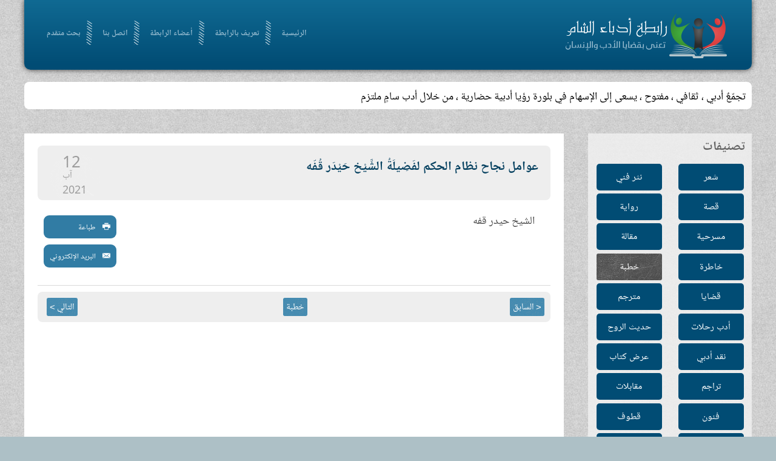

--- FILE ---
content_type: text/html; charset=utf-8
request_url: http://www.odabasham.net/%D8%AE%D8%B7%D8%A8%D8%A9/122808-%D8%B9%D9%88%D8%A7%D9%85%D9%84-%D9%86%D8%AC%D8%A7%D8%AD-%D9%86%D8%B8%D8%A7%D9%85-%D8%A7%D9%84%D8%AD%D9%83%D9%85-%D9%84%D9%81%D9%8E%D8%B6%D9%90%D9%8A%D9%84%D9%8E%D8%A9%D9%8F-%D8%A7%D9%84%D8%B4%D9%8E%D9%91%D9%8A%D9%92%D8%AE-%D8%AD%D9%8E%D9%8A%D9%92%D8%AF%D9%8E%D8%B1-%D9%82%D9%8F%D9%81%D9%91%D9%87
body_size: 7232
content:
<!DOCTYPE HTML>
<html lang="ar-aa" dir="ltr"  data-config='{"twitter":0,"plusone":0,"facebook":0,"style":"default"}'>

<head>
<meta charset="utf-8">
<meta http-equiv="X-UA-Compatible" content="IE=edge">
<meta name="viewport" content="width=device-width, initial-scale=1">
<base href="http://www.odabasham.net/%D8%AE%D8%B7%D8%A8%D8%A9/122808-%D8%B9%D9%88%D8%A7%D9%85%D9%84-%D9%86%D8%AC%D8%A7%D8%AD-%D9%86%D8%B8%D8%A7%D9%85-%D8%A7%D9%84%D8%AD%D9%83%D9%85-%D9%84%D9%81%D9%8E%D8%B6%D9%90%D9%8A%D9%84%D9%8E%D8%A9%D9%8F-%D8%A7%D9%84%D8%B4%D9%8E%D9%91%D9%8A%D9%92%D8%AE-%D8%AD%D9%8E%D9%8A%D9%92%D8%AF%D9%8E%D8%B1-%D9%82%D9%8F%D9%81%D9%91%D9%87" />
	<meta name="keywords" content="أدباء الشام,أدب,شعر,نثر,قصة,رابطة,مقالة,مسرحية" />
	<meta name="author" content="الشيخ حيدر قفه" />
	<meta http-equiv="content-type" content="text/html; charset=utf-8" />
	<meta name="description" content="الرابطة تجمّعٌ أدبي ، ثقافي ، مفتوح ، يسعى إلى الإسهام في بلورة رؤية أدبية حضارية لواقع الأمة ، وسبل النهوض بها ، ومعالجة مشكلاتها" />
	<title>رابطة أدباء الشام - عوامل نجاح نظام الحكم لفَضِيلَةُ الشَّيْخ حَيْدَر قُفّه</title>
	<link href="/templates/yoo_frequency/favicon.ico" rel="shortcut icon" type="image/vnd.microsoft.icon" />
	<link href="http://www.odabasham.net/plugins/content/osyoutube/style.css" rel="stylesheet" type="text/css" />
	<link href="/media/com_acymailing/css/module_default.css?v=1497826468" rel="stylesheet" type="text/css" />
	<style type="text/css">

		.trendysn{
			width:100%;
			vertical-align: middle;
			overflow: auto;
		}
		
		.trendysn .trendytitle {
			float: left;
			margin-right: 2px;
		}
		
		.trendysn .thetext a{text-decoration:none;}
		
	div.mod_search105 input[type="search"]{ width:auto; }
	</style>
	<script src="/media/com_acymailing/js/acymailing_module.js?v=493" type="08e8eae04972839d18cbb88d-text/javascript"></script>
	<script src="/media/jui/js/jquery.min.js?a920d96a15dda3ea2cc662329ffd2b94" type="08e8eae04972839d18cbb88d-text/javascript"></script>
	<script src="/media/jui/js/jquery-noconflict.js?a920d96a15dda3ea2cc662329ffd2b94" type="08e8eae04972839d18cbb88d-text/javascript"></script>
	<script src="/media/jui/js/jquery-migrate.min.js?a920d96a15dda3ea2cc662329ffd2b94" type="08e8eae04972839d18cbb88d-text/javascript"></script>
	<script src="/media/system/js/html5fallback.js?a920d96a15dda3ea2cc662329ffd2b94" type="08e8eae04972839d18cbb88d-text/javascript"></script>
	<script type="08e8eae04972839d18cbb88d-text/javascript">
jQuery.ajax({url: "http://www.odabasham.net/index.php?option=com_updatehits&view=article_stats&article_id=122808", cache: false});	var acymailing = Array();
				acymailing['NAMECAPTION'] = 'الاسم';
				acymailing['NAME_MISSING'] = 'الرجاء ادخال اسمك';
				acymailing['EMAILCAPTION'] = 'البريد الإلكتروني';
				acymailing['VALID_EMAIL'] = 'الرجاء ادخال عنوان بريد الكتروني صحيح';
				acymailing['ACCEPT_TERMS'] = 'الرجاء قراءة شروط وأحكام الاستخدام';
				acymailing['CAPTCHA_MISSING'] = 'الرجاء ادخال الكود الأمني الظاهر بالصورة';
				acymailing['NO_LIST_SELECTED'] = 'Please select the lists you want to subscribe to';
		
	</script>

<link rel="apple-touch-icon-precomposed" href="/templates/yoo_frequency/apple_touch_icon.png">
<link rel="stylesheet" href="/templates/yoo_frequency/css/bootstrap.css">
<link rel="stylesheet" href="/templates/yoo_frequency/css/theme.css">
<link rel="stylesheet" href="/templates/yoo_frequency/css/custom.css">
<script src="/templates/yoo_frequency/warp/vendor/uikit/js/uikit.js" type="08e8eae04972839d18cbb88d-text/javascript"></script>
<script src="/templates/yoo_frequency/warp/js/social.js" type="08e8eae04972839d18cbb88d-text/javascript"></script>
<script src="/templates/yoo_frequency/js/parallax.js" type="08e8eae04972839d18cbb88d-text/javascript"></script>
<script src="/templates/yoo_frequency/js/theme.js" type="08e8eae04972839d18cbb88d-text/javascript"></script>


<script type="08e8eae04972839d18cbb88d-text/javascript">
            
 var _gaq = _gaq || [];
 _gaq.push(['_setAccount', 'UA-64719141-1']);
_gaq.push(['_trackPageview']);
 (function() {
  var ga = document.createElement('script'); ga.type = 'text/javascript'; ga.async = true;
  var s = document.getElementsByTagName('script')[0]; s.parentNode.insertBefore(ga, s);
 })();
</script>
<!-- Asynchonous Google Analytics Plugin by PB Web Development -->

</head>

<body class="tm-sidebar-b-right tm-sidebars-1 tm-isblog">

		<div class="tm-bg-noparallax"></div>
	
	
	<div class="uk-container uk-container-center">

		

				
		
				<div class="header">
				<div class="tm-toolbar uk-clearfix uk-hidden-small">

						<div class="uk-float-left"><div class="uk-panel"></div></div>
			
			
		</div>
				<nav class="tm-navbar uk-navbar">
			
			
			
						<div class="uk-navbar-flip">
				<div class="uk-navbar-content ">
	<div class=""><img src="/images/logo.png" alt="" /></div></div>
			</div>
						
			
			
						<ul class="uk-navbar-nav">
<li data-uk-dropdown="{}"><a href="/">الرئيسية</a></li><li data-uk-dropdown="{}"><a href="/تعريف-بالرابطة">تعريف بالرابطة</a></li><li data-uk-dropdown="{}"><a href="/أعضاء-الرابطة"> أعضاء الرابطة</a></li><li data-uk-dropdown="{}"><a href="/اتصل-بنا"> اتصل بنا</a></li><li data-uk-dropdown="{}"><a href="/محرك-بحث">بحث متقدم</a></li></ul>			
			
			

			
		</nav>
		</div>
		
				<div class="tm-block">
			<section class="tm-top-a uk-grid" data-uk-grid-match="{target:'> div > .uk-panel'}" data-uk-grid-margin>
<div class="uk-width-1-1"><div class="uk-panel uk-panel-box latestNewsSc"><div class="trendysn mod107"><span class="trendytitle"></span>
<script type="08e8eae04972839d18cbb88d-text/javascript">

/***********************************************
* Fading Scroller- � Dynamic Drive DHTML code library (www.dynamicdrive.com)
* This notice MUST stay intact for legal use
* Visit Dynamic Drive at http://www.dynamicdrive.com/ for full source code
***********************************************/

var delay = 2000; //set delay between message change (in miliseconds)
var maxsteps=30; // number of steps to take to change from start color to endcolor
var stepdelay=40; // time in miliseconds of a single step
//**Note: maxsteps*stepdelay will be total time in miliseconds of fading effect
var startcolor= new Array(255,255,255);
var endcolor=new Array(0,0,0);

var fcontent=new Array();
begintag=''; //set opening tag, such as font declarations

				fcontent[0]="<span class=\'thetext\'><a href=\'#\'>تجمّعٌ أدبي ، ثقافي ، مفتوح ، يسعى إلى الإسهام في بلورة رؤيا أدبية حضارية ، من خلال أدب سامٍ ملتزم</a></span>"
				fcontent[1]="<span class=\'thetext\'><a href=\'#\'>يجري تحديث الموقع أسبوعيا</a></span>"
		
closetag='';

var fwidth='100%';
var fheight='auto'; //set scroller height i.e 150px

var fadelinks=1;  //should links inside scroller content also fade like text? 0 for no, 1 for yes.

///No need to edit below this line/////////////////


var ie4=document.all&&!document.getElementById;
var DOM2=document.getElementById;
var faderdelay=0;
var index=0;


/*Rafael Raposo edited function*/
//function to change content
function changecontent(){
  if (index>=fcontent.length)
    index=0
  if (DOM2){
    document.getElementById("fscroller").style.color="rgb("+startcolor[0]+", "+startcolor[1]+", "+startcolor[2]+")"
    document.getElementById("fscroller").innerHTML=begintag+fcontent[index]+closetag
    if (fadelinks)
      linkcolorchange(1);
    colorfade(1, 15);
  }
  else if (ie4)
    document.all.fscroller.innerHTML=begintag+fcontent[index]+closetag;
  index++
}

// colorfade() partially by Marcio Galli for Netscape Communications.  ////////////
// Modified by Dynamicdrive.com

function linkcolorchange(step){
  var obj=document.getElementById("fscroller").getElementsByTagName("A");
  if (obj.length>0){
    for (i=0;i<obj.length;i++)
      obj[i].style.color=getstepcolor(step);
  }
}

/*Rafael Raposo edited function*/
var fadecounter;
function colorfade(step) {
  if(step<=maxsteps) {	
    document.getElementById("fscroller").style.color=getstepcolor(step);
    if (fadelinks)
      linkcolorchange(step);
    step++;
    fadecounter=setTimeout("colorfade("+step+")",stepdelay);
  }else{
    clearTimeout(fadecounter);
    document.getElementById("fscroller").style.color="rgb("+endcolor[0]+", "+endcolor[1]+", "+endcolor[2]+")";
    setTimeout("changecontent()", delay);
	
  }   
}

/*Rafael Raposo's new function*/
function getstepcolor(step) {
  var diff
  var newcolor=new Array(3);
  for(var i=0;i<3;i++) {
    diff = (startcolor[i]-endcolor[i]);
    if(diff > 0) {
      newcolor[i] = startcolor[i]-(Math.round((diff/maxsteps))*step);
    } else {
      newcolor[i] = startcolor[i]+(Math.round((Math.abs(diff)/maxsteps))*step);
    }
  }
  return ("rgb(" + newcolor[0] + ", " + newcolor[1] + ", " + newcolor[2] + ")");
}

if (ie4||DOM2)
  document.write('<div id="fscroller" style="width:'+fwidth+';height:'+fheight+'"></div>');

if (window.addEventListener)
window.addEventListener("load", changecontent, false)
else if (window.attachEvent)
window.attachEvent("onload", changecontent)
else if (document.getElementById)
window.onload=changecontent

</script>
</div></div></div>
</section>
		</div>
		
		
				<div class="tm-block  ">
			<div class="tm-middle uk-grid" data-uk-grid-match data-uk-grid-margin>
				
				
				
					            	            	            	            <aside class="tm-sidebar-b uk-width-medium-1-4"><div class="uk-panel uk-panel-box  sideBarMenu"><h3 class="uk-panel-title">تصنيفات</h3><ul class="uk-nav uk-nav-parent-icon uk-nav-side" data-uk-nav="{}">
<li><a href="/شعر">شعر</a></li><li><a href="/نثر-فني">نثر فني</a></li><li><a href="/قصة">قصة</a></li><li><a href="/رواية">رواية</a></li><li><a href="/مسرحية">مسرحية</a></li><li><a href="/مقالة">مقالة</a></li><li><a href="/خاطرة">خاطرة</a></li><li class="uk-active"><a href="/خطبة">خطبة</a></li><li><a href="/قضايا">قضايا</a></li><li><a href="/مترجم">مترجم</a></li><li><a href="/أدب-رحلات">أدب رحلات</a></li><li><a href="/حديث-الروح">حديث الروح</a></li><li><a href="/نقد-أدبي">نقد أدبي</a></li><li><a href="/عرض-كتاب">عرض كتاب</a></li><li><a href="/تراجم">تراجم</a></li><li><a href="/مقابلات">مقابلات</a></li><li><a href="/فنون">فنون</a></li><li><a href="/قطوف">قطوف</a></li><li><a href="/برقيات-أدبية">برقيات أدبية</a></li><li><a href="/واحة-الإخاء">واحة الإخاء</a></li><li><a href="/كاريكاتير">كاريكاتير</a></li><li><a href="/ساحة-حرة">ساحة حرة</a></li><li><a href="/أرشيف-الكلمة">الافتتاحيات</a></li><li><a href="/جديد-الموقع">جديد الموقع</a></li></ul></div>
<div class="uk-panel uk-panel-box  searchB"><h3 class="uk-panel-title">ابحث في الموقع</h3><div class="search searchB mod_search105">
	<form action="/خطبة" method="post" class="form-inline">
		<label for="mod-search-searchword105" class="element-invisible">البحث...</label> <input name="searchword" id="mod-search-searchword105" maxlength="200"  class="inputbox search-query input-medium" type="search" size="20" placeholder="كلمات البحث" /> <input type="image" alt="بحث" class="button" src="/" onclick="if (!window.__cfRLUnblockHandlers) return false; this.form.searchword.focus();" data-cf-modified-08e8eae04972839d18cbb88d-="" />		<input type="hidden" name="task" value="search" />
		<input type="hidden" name="option" value="com_search" />
		<input type="hidden" name="Itemid" value="505" />
	</form>
</div>
</div></aside>
	            	            				
				
				
				
								<div class="tm-main uk-width-medium-3-4 introMain">

					
										
					<main class="tm-content">

						
<article class="uk-article tm-article" data-permalink="http://www.odabasham.net/خطبة/122808-عوامل-نجاح-نظام-الحكم-لفَضِيلَةُ-الشَّيْخ-حَيْدَر-قُفّه">

    
    

    <div class="artHeader  isPhoto">

           
            <div class="titleWithDate clearfix">   
                                    <h1 class="uk-article-title">
                                                    عوامل نجاح نظام الحكم لفَضِيلَةُ الشَّيْخ حَيْدَر قُفّه                                            </h1>
                
                                    <div class="tm-article-date uk-text-center">
                        <span class="tm-article-date-day">12</span><span class="tm-article-date-month">آب</span><span class="tm-article-date-year">2021</span>                    </div>
                            </div>
        
        
                    <div class="authourNameAndImg clearfix">


                                    <div class="autourNameandEmail">
                        <div class="autourName">
                            الشيخ حيدر قفه                        </div>
                                            </div>
                                                        <div class="editBT"><a href="/خطبة/122808-عوامل-نجاح-نظام-الحكم-لفَضِيلَةُ-الشَّيْخ-حَيْدَر-قُفّه?tmpl=component&amp;print=1&amp;page=" title="طباعة المقال < عوامل نجاح نظام الحكم لفَضِيلَةُ الشَّيْخ حَيْدَر قُفّه >" onclick="if (!window.__cfRLUnblockHandlers) return false; window.open(this.href,'win2','status=no,toolbar=no,scrollbars=yes,titlebar=no,menubar=no,resizable=yes,width=640,height=480,directories=no,location=no'); return false;" rel="nofollow" data-cf-modified-08e8eae04972839d18cbb88d-="">			<span class="icon-print"></span>
		طباعة	</a><a href="/component/mailto/?tmpl=component&amp;template=yoo_frequency&amp;link=fea0aa12632cda8279b9c8715b9b90f76070d783" title="مشاركة هذا الرابط بالبريد الالكتروني" onclick="if (!window.__cfRLUnblockHandlers) return false; window.open(this.href,'win2','width=400,height=350,menubar=yes,resizable=yes'); return false;" rel="nofollow" data-cf-modified-08e8eae04972839d18cbb88d-="">			<span class="icon-envelope"></span>
		البريد الإلكتروني	</a></div>
                            </div>
            </div>

    
    

            <ul class="uk-pagination">


                            <li class="uk-pagination-previous">
                    <a href="/خطبة/122920-إنّ-الله-معَنَا">&lt; السابق</a>                </li>
            
                            <li class="uk-category"><a href="/خطبة">خطبة</a></li>

            

                            <li class="uk-pagination-next">
                    <a href="/خطبة/122807-هويّة-الأمة-على-ضوء-منهج-الهجرة-النبوية">التالي &gt;</a>                </li>
            



        </ul>
    


    <div class="article_body">
        
<p>&nbsp;</p>
<p><div class="video-responsive"><iframe width="425" height="344" frameborder="0" src="//www.youtube.com/embed/BsAaJZr8qCM" allowfullscreen></iframe></div></p>     </div>

                <p>وسوم: <a href="/العدد-916">العدد 941</a></p>
    
    


            <ul class="uk-pagination">


                            <li class="uk-pagination-previous">
                    <a href="/خطبة/122920-إنّ-الله-معَنَا">&lt; السابق</a>                    <!-- <i class="uk-icon-angle-double-left"></i> -->
                </li>
            

                            <li class="uk-pagination-next">
                    <a href="/خطبة/122807-هويّة-الأمة-على-ضوء-منهج-الهجرة-النبوية">التالي &gt;</a>                   <!-- <i class="uk-icon-angle-double-right"></i> -->
                </li>
            



        </ul>
    
    
</article>
					</main>
					
					
				</div>
				
	            

			</div>
		</div>
		
		
		
		

				<div class="tm-block  ">
			<footer class="tm-footer uk-text-center">
			
						<div class="tm-block  ">
			<section class="tm-bottom-c uk-grid" data-uk-grid-match="{target:'> div > .uk-panel'}" data-uk-grid-margin>
<div class="uk-width-1-1 uk-width-medium-1-3"><div class="uk-panel uk-panel-box"><h3 class="uk-panel-title"> الأكثر قراءة</h3><ul class="mostread">
  	<li>
		<a href="/شعر/111711-لو-أمطرتْ-ذهباً-منْ-بعدِ-ما-ذهبا">
			لو أمطرتْ ذهباً منْ بعدِ ما ذهبا</a>
                	</li>
	<li>
		<a href="/شعر/120659-قصائد-الإسراء-والمعراج-إلى-حضرة-رَسُولَ-اللَّهِ-صَلَّى-اللَّهُ-عَلَيْهِ-وَسَلَّمْ">
			قصائد الإسراء والمعراج إلى حضرة رَسُولَ اللَّهِ صَلَّى اللَّهُ عَلَيْهِ وَسَلَّمْ </a>
                	</li>
	<li>
		<a href="/ساحة-حرة/13151-من-الذي-قتل-الامام-موسى-الكاظم--ولماذا-؟">
			من الذي قتل الامام موسى الكاظم .. ولماذا ؟</a>
                	</li>
	<li>
		<a href="/شعر/108896-بيتٌ-من-الشعرِ-اذهلني-بروعتهِ">
			بيتٌ من الشعرِ اذهلني بروعتهِ</a>
                	</li>
	<li>
		<a href="/قطوف/106449-الناس-للناس-مادام-الوفاء-بهم">
			الناس للناس مادام الوفاء بهم</a>
                	</li>
</ul>
</div></div>

<div class="uk-width-1-1 uk-width-medium-1-3"><div class="uk-panel uk-panel-box"><h3 class="uk-panel-title">النشرة البريدية</h3><div class="acymailing_module" id="acymailing_module_formAcymailing38031">
	<div class="acymailing_fulldiv" id="acymailing_fulldiv_formAcymailing38031"  >
		<form id="formAcymailing38031" action="/خطبة" onsubmit="if (!window.__cfRLUnblockHandlers) return false; return submitacymailingform('optin','formAcymailing38031')" method="post" name="formAcymailing38031" data-cf-modified-08e8eae04972839d18cbb88d-="">
		<div class="acymailing_module_form" >
						<table class="acymailing_form">
				<tr>
												<td class="acyfield_name acy_requiredField">
								<input id="user_name_formAcymailing38031" onfocus="if (!window.__cfRLUnblockHandlers) return false; if(this.value == 'الاسم') this.value = '';" onblur="if (!window.__cfRLUnblockHandlers) return false; if(this.value=='') this.value='الاسم';" class="inputbox" type="text" name="user[name]" style="width:80%" value="الاسم" title="الاسم" data-cf-modified-08e8eae04972839d18cbb88d-="" />
							</td> </tr><tr>							<td class="acyfield_email acy_requiredField">
								<input id="user_email_formAcymailing38031" onfocus="if (!window.__cfRLUnblockHandlers) return false; if(this.value == 'البريد الإلكتروني') this.value = '';" onblur="if (!window.__cfRLUnblockHandlers) return false; if(this.value=='') this.value='البريد الإلكتروني';" class="inputbox" type="text" name="user[email]" style="width:80%" value="البريد الإلكتروني" title="البريد الإلكتروني" data-cf-modified-08e8eae04972839d18cbb88d-="" />
							</td> </tr><tr>
					
					<td  class="acysubbuttons">
												<input class="button subbutton btn btn-primary" type="submit" value="اشتراك" name="Submit" onclick="if (!window.__cfRLUnblockHandlers) return false; try{ return submitacymailingform('optin','formAcymailing38031'); }catch(err){alert('The form could not be submitted '+err);return false;}" data-cf-modified-08e8eae04972839d18cbb88d-="" />
											</td>
				</tr>
			</table>
						<input type="hidden" name="ajax" value="0" />
			<input type="hidden" name="acy_source" value="module_103" />
			<input type="hidden" name="ctrl" value="sub"/>
			<input type="hidden" name="task" value="notask"/>
			<input type="hidden" name="redirect" value="http%3A%2F%2Fwww.odabasham.net%2F%25D8%25AE%25D8%25B7%25D8%25A8%25D8%25A9%2F122808-%25D8%25B9%25D9%2588%25D8%25A7%25D9%2585%25D9%2584-%25D9%2586%25D8%25AC%25D8%25A7%25D8%25AD-%25D9%2586%25D8%25B8%25D8%25A7%25D9%2585-%25D8%25A7%25D9%2584%25D8%25AD%25D9%2583%25D9%2585-%25D9%2584%25D9%2581%25D9%258E%25D8%25B6%25D9%2590%25D9%258A%25D9%2584%25D9%258E%25D8%25A9%25D9%258F-%25D8%25A7%25D9%2584%25D8%25B4%25D9%258E%25D9%2591%25D9%258A%25D9%2592%25D8%25AE-%25D8%25AD%25D9%258E%25D9%258A%25D9%2592%25D8%25AF%25D9%258E%25D8%25B1-%25D9%2582%25D9%258F%25D9%2581%25D9%2591%25D9%2587"/>
			<input type="hidden" name="redirectunsub" value="http%3A%2F%2Fwww.odabasham.net%2F%25D8%25AE%25D8%25B7%25D8%25A8%25D8%25A9%2F122808-%25D8%25B9%25D9%2588%25D8%25A7%25D9%2585%25D9%2584-%25D9%2586%25D8%25AC%25D8%25A7%25D8%25AD-%25D9%2586%25D8%25B8%25D8%25A7%25D9%2585-%25D8%25A7%25D9%2584%25D8%25AD%25D9%2583%25D9%2585-%25D9%2584%25D9%2581%25D9%258E%25D8%25B6%25D9%2590%25D9%258A%25D9%2584%25D9%258E%25D8%25A9%25D9%258F-%25D8%25A7%25D9%2584%25D8%25B4%25D9%258E%25D9%2591%25D9%258A%25D9%2592%25D8%25AE-%25D8%25AD%25D9%258E%25D9%258A%25D9%2592%25D8%25AF%25D9%258E%25D8%25B1-%25D9%2582%25D9%258F%25D9%2581%25D9%2591%25D9%2587"/>
			<input type="hidden" name="option" value="com_acymailing"/>
						<input type="hidden" name="hiddenlists" value="1"/>
			<input type="hidden" name="acyformname" value="formAcymailing38031" />
									</div>
		</form>
	</div>
	</div>
</div></div>

<div class="uk-width-1-1 uk-width-medium-1-3"><div class="uk-panel uk-panel-box">
	<p>ما يُنشر في الموقع يعبر عن رأي كاتبه ولا يعبر بالضرور عن رأي الرابطة</p>
<p>&nbsp;</p></div></div>
</section>
		</div>
				
				<!--<div>
									</div>
-->
				<div>
										<a class="tm-totop-scroller" data-uk-smooth-scroll href="#"></a>
									</div>

			</footer>
		</div>
		
	</div>

	
	
<script src="/cdn-cgi/scripts/7d0fa10a/cloudflare-static/rocket-loader.min.js" data-cf-settings="08e8eae04972839d18cbb88d-|49" defer></script><script defer src="https://static.cloudflareinsights.com/beacon.min.js/vcd15cbe7772f49c399c6a5babf22c1241717689176015" integrity="sha512-ZpsOmlRQV6y907TI0dKBHq9Md29nnaEIPlkf84rnaERnq6zvWvPUqr2ft8M1aS28oN72PdrCzSjY4U6VaAw1EQ==" data-cf-beacon='{"version":"2024.11.0","token":"e0a1d91e2e4e4bb2b958f5faf3a4a119","r":1,"server_timing":{"name":{"cfCacheStatus":true,"cfEdge":true,"cfExtPri":true,"cfL4":true,"cfOrigin":true,"cfSpeedBrain":true},"location_startswith":null}}' crossorigin="anonymous"></script>
</body>
</html>

--- FILE ---
content_type: text/html; charset=UTF-8
request_url: http://www.odabasham.net/index.php?option=com_updatehits&view=article_stats&article_id=122808&_=1768625036356
body_size: 164
content:
<!DOCTYPE HTML><html>
<head>
<title></title>
<META NAME="ROBOTS" CONTENT="NOINDEX, NOFOLLOW">
</head>
<body>1769<br></body>
</html>

--- FILE ---
content_type: application/javascript
request_url: http://www.odabasham.net/templates/yoo_frequency/js/theme.js
body_size: 332
content:
/* Copyright (C) YOOtheme GmbH, YOOtheme Proprietary Use License (http://www.yootheme.com/license) */

jQuery(function($) {

	var config = $('html').data('config') || {};

	// Social buttons
	$('article[data-permalink]').socialButtons(config);

	// Parallax
	setTimeout(function() {
		$('.tm-parallax-scene').parallax();
	}, 150);

	if($("body")[0].style.borderImage===undefined) $("html").addClass("js-no-borderimage");

});

--- FILE ---
content_type: application/javascript
request_url: http://www.odabasham.net/templates/yoo_frequency/js/parallax.js
body_size: 2878
content:
/* Copyright (C) YOOtheme GmbH, YOOtheme Proprietary Use License (http://www.yootheme.com/license) */

(function($,window,document,undefined){var NAME="parallax";var MAGIC_NUMBER=30;var DEFAULTS={calibrationThreshold:100,calibrationDelay:500,supportDelay:500,calibrateX:false,calibrateY:true,invertX:true,invertY:true,limitX:false,limitY:false,scalarX:10,scalarY:10,frictionX:.1,frictionY:.1};function Plugin(element,options){this.transform2DSupport=this.transformSupport("2D");this.transform3DSupport=this.transformSupport("3D");this.element=element;this.$context=$(element).data("api",this);this.$layers=this.$context.find(".layer");var data={calibrateX:this.$context.data("calibrate-x")||null,calibrateY:this.$context.data("calibrate-y")||null,invertX:this.$context.data("invert-x")||null,invertY:this.$context.data("invert-y")||null,limitX:parseFloat(this.$context.data("limit-x"))||null,limitY:parseFloat(this.$context.data("limit-y"))||null,scalarX:parseFloat(this.$context.data("scalar-x"))||null,scalarY:parseFloat(this.$context.data("scalar-y"))||null,frictionX:parseFloat(this.$context.data("friction-x"))||null,frictionY:parseFloat(this.$context.data("friction-y"))||null};for(var key in data){if(data[key]===null)delete data[key]}$.extend(this,DEFAULTS,options,data);this.calibrationTimer=null;this.calibrationFlag=true;this.enabled=false;this.depths=[];this.raf=null;this.ox=0;this.oy=0;this.ow=0;this.oh=0;this.cx=0;this.cy=0;this.ix=0;this.iy=0;this.mx=0;this.my=0;this.vx=0;this.vy=0;this.onMouseMove=this.onMouseMove.bind(this);this.onDeviceOrientation=this.onDeviceOrientation.bind(this);this.onOrientationTimer=this.onOrientationTimer.bind(this);this.onCalibrationTimer=this.onCalibrationTimer.bind(this);this.onAnimationFrame=this.onAnimationFrame.bind(this);this.onWindowResize=this.onWindowResize.bind(this);this.initialise()}Plugin.prototype.transformSupport=function(value){var element=document.createElement("div");var propertySupport=false;var propertyValue=null;var featureSupport=false;var cssProperty=null;var jsProperty=null;for(var i=0,l=this.vendors.length;i<l;i++){if(this.vendors[i]!==null){cssProperty=this.vendors[i][0]+"transform";jsProperty=this.vendors[i][1]+"Transform"}else{cssProperty="transform";jsProperty="transform"}if(element.style[jsProperty]!==undefined){propertySupport=true;break}}switch(value){case"2D":featureSupport=propertySupport;break;case"3D":if(propertySupport){document.body.appendChild(element);element.style[jsProperty]="translate3d(1px,1px,1px)";propertyValue=window.getComputedStyle(element).getPropertyValue(cssProperty);featureSupport=propertyValue!==undefined&&propertyValue.length>0&&propertyValue!=="none";document.body.removeChild(element)}break}return featureSupport};Plugin.prototype.ww=null;Plugin.prototype.wh=null;Plugin.prototype.hw=null;Plugin.prototype.hh=null;Plugin.prototype.portrait=null;Plugin.prototype.desktop=!navigator.userAgent.match(/(iPhone|iPod|iPad|Android|BlackBerry|BB10|mobi|tablet|opera mini|nexus 7)/i);Plugin.prototype.vendors=[null,["-webkit-","webkit"],["-moz-","Moz"],["-o-","O"],["-ms-","ms"]];Plugin.prototype.motionSupport=!!window.DeviceMotionEvent;Plugin.prototype.orientationSupport=!!window.DeviceOrientationEvent;Plugin.prototype.orientationStatus=0;Plugin.prototype.initialise=function(){if(this.$context.css("position")==="static"){this.$context.css({position:"relative"})}this.$layers.css({position:"absolute",display:"block",height:"100%",width:"100%",left:0,top:0});this.$layers.first().css({position:"relative"});this.$layers.each($.proxy(function(index,element){this.depths.push($(element).data("depth")||0)},this));this.accelerate(this.$context);this.accelerate(this.$layers);this.updateDimensions();this.enable();this.queueCalibration(this.calibrationDelay)};Plugin.prototype.updateDimensions=function(){this.ox=this.$context.offset().left;this.oy=this.$context.offset().top;this.ow=this.$context.width();this.oh=this.$context.height();this.ww=window.innerWidth;this.wh=window.innerHeight;this.hw=this.ww/2;this.hh=this.wh/2};Plugin.prototype.queueCalibration=function(delay){clearTimeout(this.calibrationTimer);this.calibrationTimer=setTimeout(this.onCalibrationTimer,delay)};Plugin.prototype.enable=function(){if(!this.enabled){this.enabled=true;if(this.orientationSupport){this.portrait=null;window.addEventListener("deviceorientation",this.onDeviceOrientation);setTimeout(this.onOrientationTimer,this.supportDelay)}else{this.cx=0;this.cy=0;this.portrait=false;window.addEventListener("mousemove",this.onMouseMove)}window.addEventListener("resize",this.onWindowResize);this.raf=requestAnimationFrame(this.onAnimationFrame)}};Plugin.prototype.disable=function(){if(this.enabled){this.enabled=false;if(this.orientationSupport){window.removeEventListener("deviceorientation",this.onDeviceOrientation)}else{window.removeEventListener("mousemove",this.onMouseMove)}window.removeEventListener("resize",this.onWindowResize);cancelAnimationFrame(this.raf)}};Plugin.prototype.calibrate=function(x,y){this.calibrateX=x===undefined?this.calibrateX:x;this.calibrateY=y===undefined?this.calibrateY:y};Plugin.prototype.invert=function(x,y){this.invertX=x===undefined?this.invertX:x;this.invertY=y===undefined?this.invertY:y};Plugin.prototype.friction=function(x,y){this.frictionX=x===undefined?this.frictionX:x;this.frictionY=y===undefined?this.frictionY:y};Plugin.prototype.scalar=function(x,y){this.scalarX=x===undefined?this.scalarX:x;this.scalarY=y===undefined?this.scalarY:y};Plugin.prototype.limit=function(x,y){this.limitX=x===undefined?this.limitX:x;this.limitY=y===undefined?this.limitY:y};Plugin.prototype.clamp=function(value,min,max){value=Math.max(value,min);value=Math.min(value,max);return value};Plugin.prototype.css=function(element,property,value){var jsProperty=null;for(var i=0,l=this.vendors.length;i<l;i++){if(this.vendors[i]!==null){jsProperty=$.camelCase(this.vendors[i][1]+"-"+property)}else{jsProperty=property}if(element.style[jsProperty]!==undefined){element.style[jsProperty]=value;break}}};Plugin.prototype.accelerate=function($element){for(var i=0,l=$element.length;i<l;i++){var element=$element[i];this.css(element,"transform","translate3d(0,0,0)");this.css(element,"transform-style","preserve-3d");this.css(element,"backface-visibility","hidden")}};Plugin.prototype.setPosition=function(element,x,y){if(element.lastx&&element.lasty){if(Math.abs(x-element.lastx)<1e-4&&Math.abs(y-element.lasty)<1e-4){return}}element.lastx=x;element.lasty=y;x+="%";y+="%";if(this.transform3DSupport){this.css(element,"transform","translate3d("+x+","+y+",0)")}else if(this.transform2DSupport){this.css(element,"transform","translate("+x+","+y+")")}else{element.style.left=x;element.style.top=y}};Plugin.prototype.onOrientationTimer=function(event){if(this.orientationSupport&&this.orientationStatus===0){this.disable();this.orientationSupport=false;this.enable()}};Plugin.prototype.onCalibrationTimer=function(event){this.calibrationFlag=true};Plugin.prototype.onWindowResize=function(event){this.updateDimensions()};Plugin.prototype.onAnimationFrame=function(){var dx=this.ix-this.cx;var dy=this.iy-this.cy;if(Math.abs(dx)>this.calibrationThreshold||Math.abs(dy)>this.calibrationThreshold){this.queueCalibration(0)}if(this.portrait){this.mx=(this.calibrateX?dy:this.iy)*this.scalarX;this.my=(this.calibrateY?dx:this.ix)*this.scalarY}else{this.mx=(this.calibrateX?dx:this.ix)*this.scalarX;this.my=(this.calibrateY?dy:this.iy)*this.scalarY}if(!isNaN(parseFloat(this.limitX))){this.mx=this.clamp(this.mx,-this.limitX,this.limitX)}if(!isNaN(parseFloat(this.limitY))){this.my=this.clamp(this.my,-this.limitY,this.limitY)}this.vx+=(this.mx-this.vx)*this.frictionX;this.vy+=(this.my-this.vy)*this.frictionY;for(var i=0,l=this.$layers.length;i<l;i++){var depth=this.depths[i];var layer=this.$layers[i];var xOffset=this.vx*depth*(this.invertX?-1:1);var yOffset=this.vy*depth*(this.invertY?-1:1);this.setPosition(layer,xOffset,yOffset)}this.raf=requestAnimationFrame(this.onAnimationFrame)};Plugin.prototype.onDeviceOrientation=function(event){if(!this.desktop&&event.beta!==null&&event.gamma!==null){this.orientationStatus=1;var x=(event.beta||0)/MAGIC_NUMBER;var y=(event.gamma||0)/MAGIC_NUMBER;var portrait=window.innerHeight>window.innerWidth;if(this.portrait!==portrait){this.portrait=portrait;this.calibrationFlag=true}if(this.calibrationFlag){this.calibrationFlag=false;this.cx=x;this.cy=y}this.ix=x;this.iy=y}};Plugin.prototype.onMouseMove=function(event){this.ix=(event.pageX-this.hw)/this.hw;this.iy=(event.pageY-this.hh)/this.hh};var API={enable:Plugin.prototype.enable,disable:Plugin.prototype.disable,calibrate:Plugin.prototype.calibrate,friction:Plugin.prototype.friction,invert:Plugin.prototype.invert,scalar:Plugin.prototype.scalar,limit:Plugin.prototype.limit};$.fn[NAME]=function(value){var args=arguments;return this.each(function(){var $this=$(this);var plugin=$this.data(NAME);if(!plugin){plugin=new Plugin(this,value);$this.data(NAME,plugin)}if(API[value]){plugin[value].apply(plugin,Array.prototype.slice.call(args,1))}})}})(window.jQuery||window.Zepto,window,document);(function(){var lastTime=0;var vendors=["ms","moz","webkit","o"];for(var x=0;x<vendors.length&&!window.requestAnimationFrame;++x){window.requestAnimationFrame=window[vendors[x]+"RequestAnimationFrame"];window.cancelAnimationFrame=window[vendors[x]+"CancelAnimationFrame"]||window[vendors[x]+"CancelRequestAnimationFrame"]}if(!window.requestAnimationFrame){window.requestAnimationFrame=function(callback,element){var currTime=(new Date).getTime();var timeToCall=Math.max(0,16-(currTime-lastTime));var id=window.setTimeout(function(){callback(currTime+timeToCall)},timeToCall);lastTime=currTime+timeToCall;return id}}if(!window.cancelAnimationFrame){window.cancelAnimationFrame=function(id){clearTimeout(id)}}})();